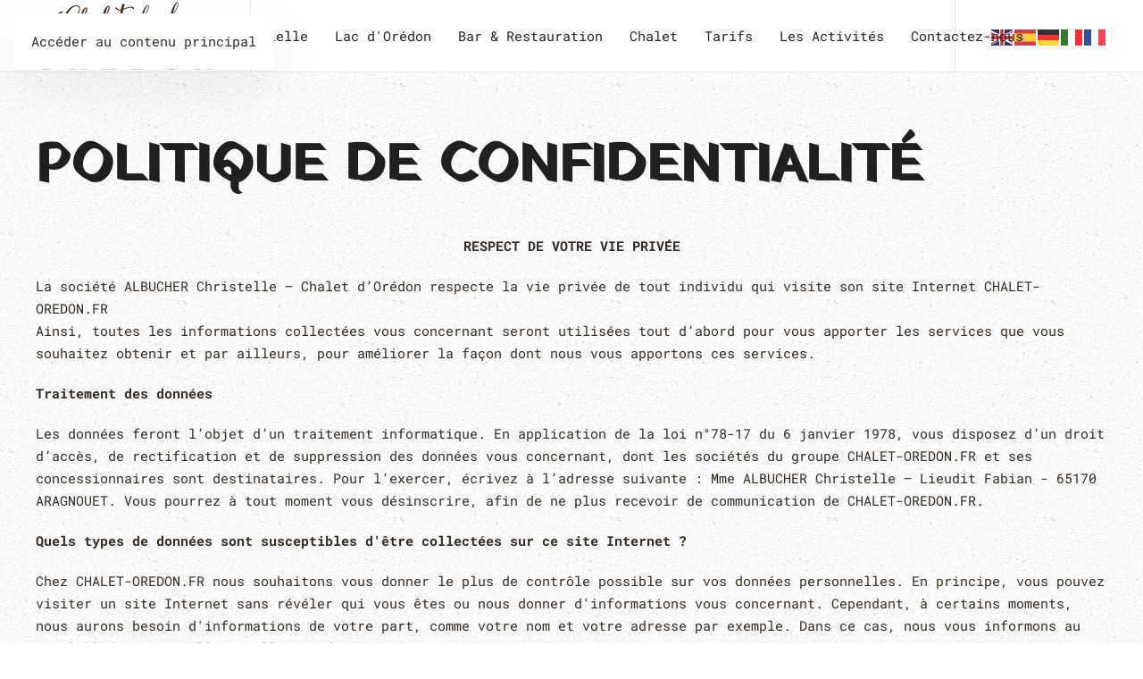

--- FILE ---
content_type: text/html; charset=utf-8
request_url: https://www.chalet-hotel-oredon.fr/politique-confidentialite.html
body_size: 9349
content:
<!DOCTYPE html>
<html lang="fr-fr" dir="ltr">
    <head>
        <meta name="viewport" content="width=device-width, initial-scale=1">
        <link rel="icon" href="/images/favicon.png" sizes="any">
                <link rel="apple-touch-icon" href="/images/apple-touch-icon.png">
        <meta charset="utf-8">
	<meta name="rights" content="Copyright 2018 - 2024 - CAZECORP.ME - Tous droits réservés.">
	<meta name="author" content="Super User">
	<meta name="description" content="Bienvenue au Chalet du lac d'Orédon, hébergement et restaurant de montagne situé au cœur de la Réserve du Néouvielle. Proche de Saint-lary Soulan, Piau Engaly, l'Espagne (Tunnel Aragnouet-Bielsa) et le Parc National des Pyrénées.">
	<meta name="generator" content="Joomla! - Open Source Content Management">
	<title>Chalet du lac d'Orédon - Portes du Néouvielle - Politique de confidentialité</title>
<link href="/media/vendor/joomla-custom-elements/css/joomla-alert.min.css?0.4.1" rel="stylesheet">
	<link href="/media/system/css/joomla-fontawesome.min.css?4.5.9" rel="preload" as="style" onload="this.onload=null;this.rel='stylesheet'">
	<link href="/templates/yootheme/css/theme.9.css?1765887616" rel="stylesheet">
<script type="application/json" class="joomla-script-options new">{"joomla.jtext":{"ERROR":"Erreur","MESSAGE":"Message","NOTICE":"Annonce","WARNING":"Alerte","JCLOSE":"Fermer","JOK":"OK","JOPEN":"Ouvrir"},"system.paths":{"root":"","rootFull":"https:\/\/www.chalet-hotel-oredon.fr\/","base":"","baseFull":"https:\/\/www.chalet-hotel-oredon.fr\/"},"csrf.token":"ce7339a1a21911a8a696d67351110b17"}</script>
	<script src="/media/system/js/core.min.js?a3d8f8"></script>
	<script src="/media/vendor/webcomponentsjs/js/webcomponents-bundle.min.js?2.8.0" nomodule defer></script>
	<script src="/media/system/js/joomla-hidden-mail.min.js?80d9c7" type="module"></script>
	<script src="/media/system/js/messages.min.js?9a4811" type="module"></script>
	<script src="/templates/yootheme/packages/theme-analytics/app/analytics.min.js?4.5.9" defer></script>
	<script src="/templates/yootheme/packages/theme-cookie/app/cookie.min.js?4.5.9" defer></script>
	<script src="/templates/yootheme/vendor/assets/uikit/dist/js/uikit.min.js?4.5.9"></script>
	<script src="/templates/yootheme/vendor/assets/uikit/dist/js/uikit-icons-pinewood-lake.min.js?4.5.9"></script>
	<script src="/templates/yootheme/js/theme.js?4.5.9"></script>
	<script src="/templates/yootheme/packages/builder/elements/map/app/map-google.min.js?4.5.9" defer></script>
	<script src="https://cdn.gtranslate.net/widgets/latest/flags.js" data-gt-orig-url="/politique-confidentialite.html" data-gt-orig-domain="www.chalet-hotel-oredon.fr" data-gt-widget-id="101" defer></script>
	<script src="/media/com_widgetkit/js/maps.js" defer></script>
	<script type="application/ld+json">{"@context":"https://schema.org","@graph":[{"@type":"Organization","@id":"https://www.chalet-hotel-oredon.fr/#/schema/Organization/base","name":"Chalet du lac d'Orédon - Portes du Néouvielle","url":"https://www.chalet-hotel-oredon.fr/"},{"@type":"WebSite","@id":"https://www.chalet-hotel-oredon.fr/#/schema/WebSite/base","url":"https://www.chalet-hotel-oredon.fr/","name":"Chalet du lac d'Orédon - Portes du Néouvielle","publisher":{"@id":"https://www.chalet-hotel-oredon.fr/#/schema/Organization/base"}},{"@type":"WebPage","@id":"https://www.chalet-hotel-oredon.fr/#/schema/WebPage/base","url":"https://www.chalet-hotel-oredon.fr/politique-confidentialite.html","name":"Chalet du lac d'Orédon - Portes du Néouvielle - Politique de confidentialité","description":"Bienvenue au Chalet du lac d'Orédon, hébergement et restaurant de montagne situé au cœur de la Réserve du Néouvielle. Proche de Saint-lary Soulan, Piau Engaly, l'Espagne (Tunnel Aragnouet-Bielsa) et le Parc National des Pyrénées.","isPartOf":{"@id":"https://www.chalet-hotel-oredon.fr/#/schema/WebSite/base"},"about":{"@id":"https://www.chalet-hotel-oredon.fr/#/schema/Organization/base"},"inLanguage":"fr-FR"},{"@type":"Article","@id":"https://www.chalet-hotel-oredon.fr/#/schema/com_content/article/121","name":"Politique de confidentialité","headline":"Politique de confidentialité","inLanguage":"fr-FR","isPartOf":{"@id":"https://www.chalet-hotel-oredon.fr/#/schema/WebPage/base"}}]}</script>
	<script>window.yootheme ||= {}; var $theme = yootheme.theme = {"google_analytics":"UA-118260837-1","google_analytics_anonymize":"","cookie":{"mode":"consent","template":"<div class=\"tm-cookie-banner uk-notification uk-notification-bottom-center\">\n        <div class=\"uk-notification-message uk-panel\">\n\n            <p style=\"text-align: justify;\"><span style=\"font-size: 8pt;\">Le Chalet du lac d'Oredon et des tiers selectionn\u00e9s, notamment des partenaires technologiques, utilisent des cookies ou des technologies similaires. Les cookies nous permettent d\u2019acc\u00e9der \u00e0, d\u2019analyser et de stocker des informations telles que les caract\u00e9ristiques de votre terminal ainsi que certaines donn\u00e9es personnelles (par exemple : adresses IP, donn\u00e9es de navigation, d\u2019utilisation ou de g\u00e9olocalisation, identifiants uniques). Ces donn\u00e9es sont trait\u00e9es aux fins suivantes : analyse et am\u00e9lioration de l\u2019exp\u00e9rience utilisateur et\/ou de notre offre de contenus, produits et services, mesure et analyse d\u2019audience, interaction avec les r\u00e9seaux sociaux, affichage de publicit\u00e9s et contenus personnalis\u00e9s, mesure de performance et d\u2019attractivit\u00e9 des publicit\u00e9s et du contenu.\u00a0 <\/span><span style=\"font-size: 8pt;\">Pour plus d\u2019information, consulter notre <a class=\"iubenda-cs-cookie-policy-lnk\" href=\"politique-confidentialite.html\" target=\"_blank\" rel=\"noopener noreferrer\">politique de confidentialit\u00e9<\/a>.\u00a0 <\/span><span style=\"font-size: 8pt;\">Vous pouvez librement donner, refuser ou retirer votre consentement \u00e0 tout moment.<\/span><\/p>\n            \n                        <p class=\"uk-margin-small-top\">\n\n                                <button type=\"button\" class=\"js-accept uk-button uk-button-primary\" data-uk-toggle=\"target: !.uk-notification; animation: uk-animation-fade\">J'accepte<\/button>\n                \n                                <button type=\"button\" class=\"js-reject uk-button uk-button-secondary uk-margin-small-left\" data-uk-toggle=\"target: !.uk-notification; animation: uk-animation-fade\">Non, merci.<\/button>\n                \n            <\/p>\n            \n        <\/div>\n    <\/div>","position":"bottom"},"i18n":{"close":{"label":"Close"},"totop":{"label":"Back to top"},"marker":{"label":"Open"},"navbarToggleIcon":{"label":"Ouvrir le Menu"},"paginationPrevious":{"label":"Previous page"},"paginationNext":{"label":"Page suivante"},"searchIcon":{"toggle":"Open Search","submit":"Submit Search"},"slider":{"next":"Next slide","previous":"Previous slide","slideX":"Slide %s","slideLabel":"%s of %s"},"slideshow":{"next":"Next slide","previous":"Previous slide","slideX":"Slide %s","slideLabel":"%s of %s"},"lightboxPanel":{"next":"Next slide","previous":"Previous slide","slideLabel":"%s of %s","close":"Close"}}};</script>
	<script>window.gtranslateSettings = window.gtranslateSettings || {};window.gtranslateSettings['101'] = {"default_language":"fr","languages":["en","es","de","it","fr"],"url_structure":"none","wrapper_selector":"#gt-wrapper-101","globe_size":60,"flag_size":"24","flag_style":"2d","custom_domains":null,"float_switcher_open_direction":"top","switcher_open_direction":"bottom","native_language_names":1,"add_new_line":1,"select_language_label":"Select Language","detect_browser_language":0,"custom_css":"","alt_flags":[],"switcher_horizontal_position":"left","switcher_vertical_position":"bottom","horizontal_position":"inline","vertical_position":"inline"};</script>

    </head>
    <body class="">

        <div class="uk-hidden-visually uk-notification uk-notification-top-left uk-width-auto">
            <div class="uk-notification-message">
                <a href="#tm-main" class="uk-link-reset">Accéder au contenu principal</a>
            </div>
        </div>

        
        
        <div class="tm-page">

                        


<header class="tm-header-mobile uk-hidden@l">


    
        <div class="uk-navbar-container">

            <div class="uk-container uk-container-expand">
                <nav class="uk-navbar" uk-navbar="{&quot;align&quot;:&quot;left&quot;,&quot;container&quot;:&quot;.tm-header-mobile&quot;,&quot;boundary&quot;:&quot;.tm-header-mobile .uk-navbar-container&quot;}">

                                        <div class="uk-navbar-left ">

                        
                                                    <a uk-toggle href="#tm-dialog-mobile" class="uk-navbar-toggle">

        
        <div uk-navbar-toggle-icon></div>

        
    </a>
                        
                        
                    </div>
                    
                                        <div class="uk-navbar-center">

                                                    <a href="https://www.chalet-hotel-oredon.fr/" aria-label="Retour Accueil" class="uk-logo uk-navbar-item">
    <picture>
<source type="image/webp" srcset="/templates/yootheme/cache/ab/logo-aba83ec4.webp 200w" sizes="(min-width: 200px) 200px">
<img alt="Chalet du lac d'Orédon - Portes du Néouvielle" loading="eager" src="/templates/yootheme/cache/78/logo-782214a5.png" width="200" height="80">
</picture></a>
                        
                        
                    </div>
                    
                    
                </nav>
            </div>

        </div>

    



    
        <div id="tm-dialog-mobile" class="uk-modal uk-modal-full" uk-modal>
        <div class="uk-modal-dialog uk-flex">

                        <button class="uk-modal-close-full uk-close-large" type="button" uk-close uk-toggle="cls: uk-modal-close-full uk-close-large uk-modal-close-default; mode: media; media: @s"></button>
            
            <div class="uk-modal-body uk-padding-large uk-margin-auto uk-flex uk-flex-column uk-box-sizing-content uk-width-auto@s" uk-height-viewport uk-toggle="{&quot;cls&quot;:&quot;uk-padding-large&quot;,&quot;mode&quot;:&quot;media&quot;,&quot;media&quot;:&quot;@s&quot;}">

                                <div class="uk-margin-auto-vertical uk-text-center">
                    
<div class="uk-panel" id="module-menu-dialog-mobile">

    
    
<ul class="uk-nav uk-nav-primary uk-nav- uk-nav-center" uk-scrollspy-nav="closest: li; scroll: true;">
    
	<li class="item-101"><a href="/">Accueil</a></li>
	<li class="item-125"><a href="#reserveduneouvielle">Le Néouvielle</a></li>
	<li class="item-121"><a href="#lac-oredon">Lac d'Orédon</a></li>
	<li class="item-120"><a href="#bar-restauration">Bar &amp; Restauration</a></li>
	<li class="item-110"><a href="#chalet-hotel">Chalet</a></li>
	<li class="item-141"><a href="#tarifs">Tarifs</a></li>
	<li class="item-140"><a href="#activitees">Les Activités</a></li>
	<li class="item-124"><a href="#contactez-nous">Contactez-nous</a></li></ul>

</div>

                </div>
                
                
            </div>

        </div>
    </div>
    
    

</header>




<header class="tm-header uk-visible@l">



        <div uk-sticky media="@l" cls-active="uk-navbar-sticky" sel-target=".uk-navbar-container">
    
        <div class="uk-navbar-container">

            <div class="uk-container uk-container-expand">
                <nav class="uk-navbar" uk-navbar="{&quot;align&quot;:&quot;left&quot;,&quot;container&quot;:&quot;.tm-header &gt; [uk-sticky]&quot;,&quot;boundary&quot;:&quot;.tm-header .uk-navbar-container&quot;}">

                                        <div class="uk-navbar-left ">

                                                    <a href="https://www.chalet-hotel-oredon.fr/" aria-label="Retour Accueil" class="uk-logo uk-navbar-item">
    <picture>
<source type="image/webp" srcset="/templates/yootheme/cache/ab/logo-aba83ec4.webp 200w" sizes="(min-width: 200px) 200px">
<img alt="Chalet du lac d'Orédon - Portes du Néouvielle" loading="eager" src="/templates/yootheme/cache/78/logo-782214a5.png" width="200" height="80">
</picture><picture>
<source type="image/webp" srcset="/templates/yootheme/cache/ab/logo-aba83ec4.webp 200w" sizes="(min-width: 200px) 200px">
<img class="uk-logo-inverse" alt="Chalet du lac d'Orédon - Portes du Néouvielle" loading="eager" src="/templates/yootheme/cache/78/logo-782214a5.png" width="200" height="80">
</picture></a>
                        
                        
                        
                    </div>
                    
                                        <div class="uk-navbar-center">

                        
                                                    
<ul class="uk-navbar-nav" uk-scrollspy-nav="closest: li; scroll: true; target: &gt; * &gt; a[href];">
    
	<li class="item-101"><a href="/">Accueil</a></li>
	<li class="item-125"><a href="#reserveduneouvielle">Le Néouvielle</a></li>
	<li class="item-121"><a href="#lac-oredon">Lac d'Orédon</a></li>
	<li class="item-120"><a href="#bar-restauration">Bar &amp; Restauration</a></li>
	<li class="item-110"><a href="#chalet-hotel">Chalet</a></li>
	<li class="item-141"><a href="#tarifs">Tarifs</a></li>
	<li class="item-140"><a href="#activitees">Les Activités</a></li>
	<li class="item-124"><a href="#contactez-nous">Contactez-nous</a></li></ul>

                        
                    </div>
                    
                                        <div class="uk-navbar-right">

                        
                                                    
<div class="uk-navbar-item" id="module-101">

    
    <div class="gtranslate_wrapper" id="gt-wrapper-101"></div>
</div>

                        
                    </div>
                    
                </nav>
            </div>

        </div>

        </div>
    







</header>

            
            

            <main id="tm-main"  class="tm-main uk-section uk-section-default" uk-height-viewport="expand: true">

                                <div class="uk-container">

                    
                            
                
                <div id="system-message-container" aria-live="polite"></div>

                <article id="article-121" class="uk-article" data-permalink="https://www.chalet-hotel-oredon.fr/politique-confidentialite.html" typeof="Article" vocab="https://schema.org/">

    <meta property="name" content="Politique de confidentialité">
    <meta property="author" typeof="Person" content="Super User">
    <meta property="dateModified" content="2022-03-14T14:40:19+01:00">
    <meta property="datePublished" content="2018-04-25T09:51:50+02:00">
    <meta class="uk-margin-remove-adjacent" property="articleSection" content="Uncategorised">

    
        <h1 class="uk-article-title">Politique de confidentialité</h1>
    
    
    
     
    <div class="uk-margin-medium" property="text">
<p style="text-align: center;"><strong>RESPECT DE VOTRE VIE PRIVÉE</strong></p>
<p>La société ALBUCHER Christelle – Chalet d’Orédon respecte la vie privée de tout individu qui visite son site Internet CHALET-OREDON.FR<br /> Ainsi, toutes les informations collectées vous concernant seront utilisées tout d’abord pour vous apporter les services que vous souhaitez obtenir et par ailleurs, pour améliorer la façon dont nous vous apportons ces services.</p>
<p><strong>Traitement des données</strong></p>
<p>Les données feront l’objet d’un traitement informatique. En application de la loi n°78-17 du 6 janvier 1978, vous disposez d’un droit d’accès, de rectification et de suppression des données vous concernant, dont les sociétés du groupe CHALET-OREDON.FR et ses concessionnaires sont destinataires. Pour l’exercer, écrivez à l’adresse suivante : Mme ALBUCHER Christelle – Lieudit Fabian - 65170 ARAGNOUET. Vous pourrez à tout moment vous désinscrire, afin de ne plus recevoir de communication de CHALET-OREDON.FR.</p>
<p><strong>Quels types de données sont susceptibles d'être collectées sur ce site Internet ?</strong></p>
<p>Chez CHALET-OREDON.FR nous souhaitons vous donner le plus de contrôle possible sur vos données personnelles. En principe, vous pouvez visiter un site Internet sans révéler qui vous êtes ou nous donner d'informations vous concernant. Cependant, à certains moments, nous aurons besoin d'informations de votre part, comme votre nom et votre adresse par exemple. Dans ce cas, nous vous informons au préalable que nous allons collecter des données vous concernant sur Internet. <br /> Nous ne collecterons les données personnelles qui peuvent être directement associées à votre nom qu'après que vous ayez complété la procédure d'enregistrement de CHALET-OREDON.FR. <br /> Avant que vous n'ayez suivi cette procédure, nous collectons des données anonymes sur la façon dont vous utilisez le site. C'est une pratique courante sur tout site Internet. Ces données ne permettent pas de vous identifier, mais nous sont utiles au niveau du marketing ou pour améliorer les services que nous offrons. <br /> Si vous choisissez de donner à CHALET-OREDON.FR les données personnelles dont nous pourrions avoir besoin - pour correspondre avec vous ou vous envoyer un abonnement par exemple - nous vous informerons sur la façon dont nous allons utiliser ces données. Si vous nous faites savoir que vous ne souhaitez pas que ces informations soient utilisées pour un contact ultérieur, nous respecterons votre choix.</p>
<p><strong>Comment procède CHALET-OREDON.FR pour récolter et stocker les données ?</strong></p>
<p>Le site peut collecter les informations vous concernant de plusieurs façons : soit en vous les demandant directement (par un formulaire d'enregistrement), soit en enregistrant automatiquement des données concernant votre visite sur le site. Par exemple, nous pouvons collecter des informations concernant ce que vous avez visité sur le site ou les options que vous avez choisi de prendre. <br /> Les données sont stockées dans un environnement sécurisé, protégé par une combinaison de moyens physiques et techniques. Le public n’a aucun accès à ces informations.</p>
<p><strong>Combien de temps cette information est-elle conservée par CHALET-OREDON.FR ?</strong></p>
<p>CHALET-OREDON.FR va conserver ces données dans un environnement sécurisé et protégé aussi longtemps que nous pensons qu'elles nous permettront de comprendre comment nous pouvons mieux vous servir et respecter vos choix. De plus, dans certains cas, la législation peut nous imposer de conserver ces informations pour une période donnée. <br /> Afin de savoir comment procéder pour faire rectifier ou mettre à jour les données vous concernant, voir la question correspondante ci-après.</p>
<p><strong>Où mes données seront-elles conservées ?</strong></p>
<p>CHALET-OREDON.FR est une entreprise française les données reste donc sur le territoire national sur nos serveurs. Pour nous permettre de vous offrir, à vous nos clients, le même niveau de service où que vous soyez, nos sites Internet sont gérés à partir d'un site central. Il se situe actuellement à Roubaix (Hébergeur OVH SAS).</p>
<p><strong>Pour quelles raisons ces données sont-elles collectées par CHALET-OREDON.FR ?</strong></p>
<p>Nous avons besoin de ces informations afin d’améliorer les services que nous vous fournissons. Nous pouvons ainsi vous proposer des produits et des services adaptés à vos besoins particuliers.</p>
<p><strong>UTILISATION DE COOKIES</strong></p>
<p>Chez CHALET-OREDON.FR, nous faisons appel à des technologies telles que les cookies pour faciliter l'utilisation de nos sites Web et pour adapter leur contenu afin qu'il vous soit plus utile. Ce guide vise à expliquer, aussi clairement que possible, ce que sont les cookies ; l'objectif de ceux que CHALET-OREDON.FR utilise sur son site Web; et les différentes possibilités qui s'offrent à vous en matière de contrôle ou de suppression – si vous le décidez.</p>
<p><strong>Qu'est-ce qu'un cookie ?</strong></p>
<p>Presque tous les sites Web utilisent la technologie des cookies. Un cookie est un petit fichier qui enregistre les paramètres Internet. Il est téléchargé via un navigateur lorsque vous visitez pour la première fois un site Web. Lorsque vous retournez sur ce site à l'aide du même ordinateur, le navigateur peut vérifier si un cookie correspondant est présent (c'est-à-dire un cookie contenant le nom du site) et utiliser les données contenues dans ce cookie pour les transmettre au site. Cela permet au site de savoir que le navigateur l'a déjà visité et, dans certains cas, le contenu affiché varie pour l'indiquer.</p>
<p><strong>Les avantages des cookies</strong></p>
<p>Certains cookies sont extrêmement utiles car ils peuvent rendre la visite du site plus conviviale lorsque vous retournez sur un site Web que vous avez déjà visité plusieurs fois. À condition d'utiliser le même ordinateur et le même navigateur qu'auparavant, le site peut, par exemple, mémoriser vos préférences, nous aider à savoir comment vous utilisez nos sites et afficher un contenu plus adapté à vos centres intérêt et à vos besoins. Aucun des cookies que nous utilisons sur nos sites Web ne recueille des renseignements permettant de vous identifier.</p>
<p><strong>Contrôler et supprimer les cookies</strong></p>
<p>Si vous souhaitez modifier le mode d'utilisation des cookies d'un navigateur, notamment le blocage ou la suppression des cookies des sites Web de CHALET-OREDON.FR (ou de tout autre site Web), vous pouvez modifier les paramètres du navigateur. <br /> <br /> Pour contrôler les cookies, la plupart des navigateurs vous permettent d'accepter ou de rejeter tous les cookies, de n'accepter que certains types de cookies ou vous pose la question chaque fois qu'un site souhaite enregistrer un cookie. Il est également facile de supprimer les cookies qui ont été enregistrés sur votre ordinateur par un navigateur. <br /> <br /> Les processus de contrôle et de suppression des cookies varient en fonction du navigateur que vous utilisez. Pour connaître la marche à suivre lorsque vous utilisez un navigateur particulier, vous pouvez utiliser la fonction Aide du navigateur ou vous pouvez suivre les démarches ci-dessous qui explique, étape par étape, comment contrôler et supprimer les cookies sur la plupart des navigateurs :</p>
<p><br /> <u>Supprimer vos cookies Internet</u> <br /> Ces informations s’appliquent à Windows Internet Explorer 7, Windows Internet Explorer 8 et Windows Internet Explorer 9. <br /> Procédez comme suit pour supprimer les cookies stockés sur votre ordinateur. Une fois les cookies supprimés, les sites Web n’ont plus accès aux informations que vous avez entrées lors de précédentes visites (par exemple, ils ne disposent plus de l’enregistrement relatif à votre nom d’utilisateur ou vos préférences). <br /> <br /> <u>Supprimer les cookies dans Internet Explorer 7</u> <br /> 1.Pour ouvrir Options Internet, cliquez sur le bouton Démarrer, sur Panneau de configuration, sur Réseau et Internet, puis sur Options Internet. <br /> 2. Cliquez sur l’onglet Général, puis, sous Historique de navigation, cliquez sur Supprimer. <br /> 3. Sous Cookies, cliquez sur Supprimer les cookies, puis sur Oui pour confirmer leur suppression. <br /> 4. Cliquez sur Fermer, puis sur OK. <br /> <br /> <u>Supprimer les cookies dans Internet Explorer 8</u> <br /> 1.Pour ouvrir Internet Explorer, cliquez sur le bouton Démarrer, puis sur Internet Explorer. <br /> 2. Cliquez sur le bouton Sécurité, puis sur Supprimer l’historique de navigation. <br /> 3. Activez la case à cocher en regard de Cookies. <br /> 4. Activez la case Conserver les données des sites Web favoris si vous ne souhaitez pas supprimer les cookies et les fichiers associés aux sites Web dans la liste des Favoris. <br /> 5. Cliquez sur Supprimer. <br /> <br /> <u>Supprimer des cookies dans Internet Explorer 9 &amp; 10</u> <br /> 1. Pour ouvrir Internet Explorer, cliquez sur le bouton Démarrer. Dans la zone de recherche, tapez Internet Explorer, puis, dans la liste des résultats, cliquez sur Internet Explorer. <br /> 2. Cliquez sur le bouton Outils, pointez sur Sécurité, puis cliquez sur Supprimer l’historique de navigation. <br /> 3. Cochez la case Cookies, puis cliquez sur Supprimer <br /> <br /> <u>Supprimer vos cookies sur Firefox</u> <br /> 1. Lancez votre navigateur internet Mozilla Firefox, puis cliquez sur l'onglet Outils, puis Options. <br /> 2. Accédez à l'onglet Vie Privée, puis cliquez sur le lien supprimer des cookies des spécifiques. <br /> 3. Une ultime fenêtre s'ouvre, vous permettant de supprimer les cookies d'un site internet en particulier (à l'aide de la liste déroulante alphabétique), ou l'intégralité de vos cookies. Vous noterez également la présence d'une barre de rechercher pour retrouver un cookie spécifique rapidement.</p>
<p> </p> </div>

    
    
    
    
    
    
</article>

                
                        
                </div>
                
            </main>

            

                        <footer>
                <!-- Builder #footer -->
<div id="carte" class="uk-section-overlap-flip carte uk-section-default uk-section-overlap">
        <div style="background-size: 388px 598px;" data-src="/images/blue-isard-2.png" data-sources="[{&quot;type&quot;:&quot;image\/webp&quot;,&quot;srcset&quot;:&quot;\/templates\/yootheme\/cache\/b3\/blue-isard-2-b30f69be.webp 388w&quot;,&quot;sizes&quot;:&quot;(min-width: 388px) 388px&quot;}]" uk-img class="uk-background-norepeat uk-background-top-left uk-section uk-section-large">    
        
        
        
            
                                <div class="uk-container uk-container-large">                
                    <div class="uk-grid tm-grid-expand uk-grid-margin" uk-grid>
<div class="uk-grid-item-match uk-width-1-2@s">
        <div class="uk-flex">    
                <div data-src="/images/yootheme/logo-badge-small.svg" uk-img class="uk-background-norepeat uk-background-center-left uk-background-image@m uk-tile uk-width-1-1 uk-padding-remove">        
            
            
            
                
                    
<div class="uk-panel uk-margin-remove-first-child uk-margin uk-width-medium@m uk-margin-auto-left uk-text-left">
    
        
            
                                                
            
            
                
                
                    

        
                <h3 class="el-title uk-h6 uk-text-muted uk-margin-top uk-margin-remove-bottom">                        Adresse :                    </h3>        
        
    
        
        
                <div class="el-content uk-panel uk-margin-top"><p><strong>Châlet du lac d'Orédon</strong><br />Mme Christelle Albucher (Gérante)<br />Lac d'Orédon<br />65170 ARAGNOUET (France)</p>
<p><strong>Tel. 06 38 25 96 42</strong></p></div>        
        
                <div class="uk-margin-top"><joomla-hidden-mail  is-link="1" is-email="1" first="Y29udGFjdA==" last="Y2hhbGV0LW9yZWRvbi5mcg==" text="Y29udGFjdEBjaGFsZXQtb3JlZG9uLmZy" base=""  target="_blank" class="el-link">Cette adresse e-mail est protégée contre les robots spammeurs. Vous devez activer le JavaScript pour la visualiser.</joomla-hidden-mail></div>        

                
                
            
        
    
</div>
                
            
                </div>        
        </div>    
</div>
<div class="uk-width-1-2@s">
    
        
            
            
            
                
                    
<div class="uk-position-relative uk-position-z-index uk-dark uk-margin" style="height: 300px;" uk-map data-map-type="google">    <script type="application/json">{"markers":[{"lat":42.8262,"lng":0.1692,"title":"Chalet du lac d'Or\u00e9don","show_popup":true}],"type":"roadmap","zoom":"10","controls":true,"zooming":true,"dragging":false,"min_zoom":0,"max_zoom":18,"poi":false,"center":{"lat":42.8262,"lng":0.1692},"lazyload":true,"library":"google","apiKey":"AIzaSyA-hjbNnyAgdSaU1PQiCdz-E8ycN7XfQeA"}</script>                    <template>
            
<div class="el-item uk-text-default uk-font-default uk-margin-remove-first-child">
    
    

<h3 class="el-title uk-margin-top uk-margin-remove-bottom">        Chalet du lac d'Orédon    </h3>




</div>        </template>
            </div>
                
            
        
    
</div></div><div class="uk-grid tm-grid-expand uk-grid-margin" uk-grid>
<div class="uk-width-1-2@m">
    
        
            
            
            
                
                    
<div class="uk-margin" uk-scrollspy="target: [uk-scrollspy-class];">    <ul class="uk-child-width-auto uk-grid-small uk-flex-inline uk-flex-middle" uk-grid>
            <li class="el-item">
<a class="el-link uk-icon-button" href="https://www.tripadvisor.fr/Restaurant_Review-g1945953-d2277032-Reviews-Chalet_Hotel_du_Lac_d_Oredon-Aragnouet_Hautes_Pyrenees_Occitanie.html" rel="noreferrer"><span uk-icon="icon: tripadvisor;"></span></a></li>
    
    </ul></div>
                
            
        
    
</div>
<div class="uk-width-1-2@m">
    
        
            
            
            
                
                    
<ul class="uk-list uk-text-left">
    
    
                <li class="el-item">            <div class="el-content uk-panel uk-h6"><a href="/mentions-legales.html" class="el-link uk-link-reset uk-margin-remove-last-child">Mentions Légales</a></div>        </li>                <li class="el-item">            <div class="el-content uk-panel uk-h6"><a href="/politique-confidentialite.html" class="el-link uk-link-reset uk-margin-remove-last-child">Politique de confidentialité</a></div>        </li>                <li class="el-item">            <div class="el-content uk-panel uk-h6"><a href="/sitemap.html" class="el-link uk-link-reset uk-margin-remove-last-child">Plan du site</a></div>        </li>        
    
    
</ul>
                
            
        
    
</div></div>
                                </div>                
            
        
        </div>
    
</div>
<div class="uk-section-default uk-preserve-color uk-light">
        <div style="background-size: 1920px 1280px;" data-src="/templates/yootheme/cache/32/stages-voyages-photo-naturavista-2-3260cc1b.jpeg" data-sources="[{&quot;type&quot;:&quot;image\/webp&quot;,&quot;srcset&quot;:&quot;\/templates\/yootheme\/cache\/be\/stages-voyages-photo-naturavista-2-bea79cb6.webp 1920w&quot;,&quot;sizes&quot;:&quot;(min-width: 1920px) 1920px&quot;}]" uk-img class="uk-background-norepeat uk-background-bottom-center uk-background-fixed uk-section uk-section-large">    
        
        
        
            
                
                    <div class="uk-grid-margin uk-container uk-container-large"><div class="uk-grid tm-grid-expand uk-child-width-1-1">
<div class="uk-width-1-1@m">
    
        
            
            
            
                
                    <div class="uk-panel uk-margin"><p style="text-align: center;">Copyright © 2018 - 2022 - Tous droits réservés - Chalet du lac d'Orédon (Ch. Albucher).<br />Une création de : <a href="https://www.cazecorp.me" target="_blank" rel="noopener noreferrer"><strong>CAZECORP.ME</strong></a><strong><strong><br /></strong></strong></p></div>
<div class="uk-margin uk-text-right"><a href="#" title="Retour" uk-totop uk-scroll></a></div>
                
            
        
    
</div></div></div>
                
            
        
        </div>
    
</div>            </footer>
            
        </div>

        
        

    </body>
</html>


--- FILE ---
content_type: application/javascript
request_url: https://www.chalet-hotel-oredon.fr/templates/yootheme/packages/builder/elements/map/app/map-google.min.js?4.5.9
body_size: 3626
content:
/*! YOOtheme Pro v4.5.9 | https://yootheme.com */

(function(q,$){"use strict";function z(r,e,t,i){function s(n){return n instanceof t?n:new t(function(o){o(n)})}return new(t||(t=Promise))(function(n,o){function p(l){try{u(i.next(l))}catch(a){o(a)}}function h(l){try{u(i.throw(l))}catch(a){o(a)}}function u(l){l.done?n(l.value):s(l.value).then(p,h)}u((i=i.apply(r,[])).next())})}typeof SuppressedError=="function"&&SuppressedError;function B(r){return r&&r.__esModule&&Object.prototype.hasOwnProperty.call(r,"default")?r.default:r}var J=function r(e,t){if(e===t)return!0;if(e&&t&&typeof e=="object"&&typeof t=="object"){if(e.constructor!==t.constructor)return!1;var i,s,n;if(Array.isArray(e)){if(i=e.length,i!=t.length)return!1;for(s=i;s--!==0;)if(!r(e[s],t[s]))return!1;return!0}if(e.constructor===RegExp)return e.source===t.source&&e.flags===t.flags;if(e.valueOf!==Object.prototype.valueOf)return e.valueOf()===t.valueOf();if(e.toString!==Object.prototype.toString)return e.toString()===t.toString();if(n=Object.keys(e),i=n.length,i!==Object.keys(t).length)return!1;for(s=i;s--!==0;)if(!Object.prototype.hasOwnProperty.call(t,n[s]))return!1;for(s=i;s--!==0;){var o=n[s];if(!r(e[o],t[o]))return!1}return!0}return e!==e&&t!==t},W=B(J);const D="__googleMapsScriptId";var v;(function(r){r[r.INITIALIZED=0]="INITIALIZED",r[r.LOADING=1]="LOADING",r[r.SUCCESS=2]="SUCCESS",r[r.FAILURE=3]="FAILURE"})(v||(v={}));class y{constructor({apiKey:e,authReferrerPolicy:t,channel:i,client:s,id:n=D,language:o,libraries:p=[],mapIds:h,nonce:u,region:l,retries:a=3,url:w="https://maps.googleapis.com/maps/api/js",version:b}){if(this.callbacks=[],this.done=!1,this.loading=!1,this.errors=[],this.apiKey=e,this.authReferrerPolicy=t,this.channel=i,this.client=s,this.id=n||D,this.language=o,this.libraries=p,this.mapIds=h,this.nonce=u,this.region=l,this.retries=a,this.url=w,this.version=b,y.instance){if(!W(this.options,y.instance.options))throw new Error(`Loader must not be called again with different options. ${JSON.stringify(this.options)} !== ${JSON.stringify(y.instance.options)}`);return y.instance}y.instance=this}get options(){return{version:this.version,apiKey:this.apiKey,channel:this.channel,client:this.client,id:this.id,libraries:this.libraries,language:this.language,region:this.region,mapIds:this.mapIds,nonce:this.nonce,url:this.url,authReferrerPolicy:this.authReferrerPolicy}}get status(){return this.errors.length?v.FAILURE:this.done?v.SUCCESS:this.loading?v.LOADING:v.INITIALIZED}get failed(){return this.done&&!this.loading&&this.errors.length>=this.retries+1}createUrl(){let e=this.url;return e+="?callback=__googleMapsCallback&loading=async",this.apiKey&&(e+=`&key=${this.apiKey}`),this.channel&&(e+=`&channel=${this.channel}`),this.client&&(e+=`&client=${this.client}`),this.libraries.length>0&&(e+=`&libraries=${this.libraries.join(",")}`),this.language&&(e+=`&language=${this.language}`),this.region&&(e+=`&region=${this.region}`),this.version&&(e+=`&v=${this.version}`),this.mapIds&&(e+=`&map_ids=${this.mapIds.join(",")}`),this.authReferrerPolicy&&(e+=`&auth_referrer_policy=${this.authReferrerPolicy}`),e}deleteScript(){const e=document.getElementById(this.id);e&&e.remove()}load(){return this.loadPromise()}loadPromise(){return new Promise((e,t)=>{this.loadCallback(i=>{i?t(i.error):e(window.google)})})}importLibrary(e){return this.execute(),google.maps.importLibrary(e)}loadCallback(e){this.callbacks.push(e),this.execute()}setScript(){var e,t;if(document.getElementById(this.id)){this.callback();return}const i={key:this.apiKey,channel:this.channel,client:this.client,libraries:this.libraries.length&&this.libraries,v:this.version,mapIds:this.mapIds,language:this.language,region:this.region,authReferrerPolicy:this.authReferrerPolicy};Object.keys(i).forEach(n=>!i[n]&&delete i[n]),!((t=(e=window==null?void 0:window.google)===null||e===void 0?void 0:e.maps)===null||t===void 0)&&t.importLibrary||(n=>{let o,p,h,u="The Google Maps JavaScript API",l="google",a="importLibrary",w="__ib__",b=document,c=window;c=c[l]||(c[l]={});const I=c.maps||(c.maps={}),P=new Set,E=new URLSearchParams,L=()=>o||(o=new Promise((S,C)=>z(this,void 0,void 0,function*(){var O;yield p=b.createElement("script"),p.id=this.id,E.set("libraries",[...P]+"");for(h in n)E.set(h.replace(/[A-Z]/g,R=>"_"+R[0].toLowerCase()),n[h]);E.set("callback",l+".maps."+w),p.src=this.url+"?"+E,I[w]=S,p.onerror=()=>o=C(Error(u+" could not load.")),p.nonce=this.nonce||((O=b.querySelector("script[nonce]"))===null||O===void 0?void 0:O.nonce)||"",b.head.append(p)})));I[a]?console.warn(u+" only loads once. Ignoring:",n):I[a]=(S,...C)=>P.add(S)&&L().then(()=>I[a](S,...C))})(i);const s=this.libraries.map(n=>this.importLibrary(n));s.length||s.push(this.importLibrary("core")),Promise.all(s).then(()=>this.callback(),n=>{const o=new ErrorEvent("error",{error:n});this.loadErrorCallback(o)})}reset(){this.deleteScript(),this.done=!1,this.loading=!1,this.errors=[],this.onerrorEvent=null}resetIfRetryingFailed(){this.failed&&this.reset()}loadErrorCallback(e){if(this.errors.push(e),this.errors.length<=this.retries){const t=this.errors.length*Math.pow(2,this.errors.length);console.error(`Failed to load Google Maps script, retrying in ${t} ms.`),setTimeout(()=>{this.deleteScript(),this.setScript()},t)}else this.onerrorEvent=e,this.callback()}callback(){this.done=!0,this.loading=!1,this.callbacks.forEach(e=>{e(this.onerrorEvent)}),this.callbacks=[]}execute(){if(this.resetIfRetryingFailed(),!this.loading)if(this.done)this.callback();else{if(window.google&&window.google.maps&&window.google.maps.version){console.warn("Google Maps already loaded outside @googlemaps/js-api-loader. This may result in undesirable behavior as options and script parameters may not match."),this.callback();return}this.loading=!0,this.setScript()}}}async function _(r,{apiKey:e,type:t,center:i,zoom:s,fit_bounds:n,min_zoom:o,max_zoom:p,zooming:h,dragging:u,clustering:l,cluster_icons:a,controls:w,poi:b,markers:c,styler_invert_lightness:I,styler_hue:P,styler_saturation:E,styler_lightness:L,styler_gamma:S,popup_max_width:C,clustererUrl:O}){const R=new y({apiKey:e,version:"weekly"}),[{event:H,LatLng:j,LatLngBounds:X,Size:k,Point:Q},{Map:V,MapTypeId:Y,InfoWindow:ee,StyledMapType:te},{Marker:N},{MarkerClusterer:ie}]=await Promise.all(["core","maps","marker"].map(f=>R.importLibrary(f)).concat(l?import(O).then(f=>f.default):{})),g=new V(r,{zoom:Number(s),minZoom:Number(h?o:s),maxZoom:Number(h?p:s),zoomControl:h&&w?null:!1,scrollwheel:h?null:!1,center:new j(i.lat,i.lng),mapTypeId:Y[t.toUpperCase()],disableDefaultUI:!w,gestureHandling:u||h?"auto":"none",mapTypeControlOptions:{mapTypeIds:["styled_map","satellite"]}});g.getMapCapabilities=()=>({...g.mapCapabilities,isAdvancedMarkersAvailable:!1});let U;const T=new ee({maxWidth:C?parseInt(C,10):300});let x;if(l){const f={map:g};Array.isArray(a)&&(f.renderer={render({count:m,position:M}){let d;return m<10?d=a[0]:m<100?d=a[1]||a[0]:d=a[2]||a[1]||a[0],new N({position:M,icon:{url:d.url,scaledSize:d.size?new k(...d.size):null},label:{text:String(m),color:d.textColor?d.textColor:null,fontSize:"11px",fontWeight:"bold"},zIndex:Number(N.MAX_ZINDEX)+m})}}),x=new ie(f)}c==null||c.forEach(({lat:f,lng:m,content:M,show_popup:d,icon:F,iconSize:Z,iconAnchor:G,title:se})=>{const A=new N({map:g,title:se,position:new j(f,m)});if(F&&A.setIcon({url:F,scaledSize:Z?new k(...Z):null,anchor:G?new Q(...G):null}),x&&x.addMarker(A),M){const K=()=>{if(T.getMap()&&U===A){T.close();return}T.setContent(M),T.open(g,A),U=A};H.addListener(A,"click",K),d&&K()}});const re=new te([{featureType:"all",elementType:"all",stylers:[{invert_lightness:I},{hue:P},{saturation:E},{lightness:L},{gamma:S}]},{featureType:"poi",stylers:[{visibility:b?"on":"off"}]}],{name:"Map"});if(g.mapTypes.set("styled_map",re),t.toUpperCase()==="ROADMAP"&&g.setMapTypeId("styled_map"),n&&(c!=null&&c.length)){const f=new X;for(const{lat:m,lng:M}of c)f.extend(new j(m,M));g.fitBounds(f)}}q.component("Map",{connected(){var r,e,t;this.script||(this.script=$.$("script",this.$el)),this.script&&((r=this.map)!=null||(this.map=JSON.parse(this.script.textContent)),(e=this.templates)!=null||(this.templates=$.$$("template",this.$el)),(t=this.map.markers)==null||t.forEach((i,s)=>{i.content=$.html(this.templates[s]).trim(),!i.icon&&this.map.icon&&(i.icon=this.map.icon,i.iconSize=this.map.iconSize,i.iconAnchor=this.map.iconAnchor)}),this.map.lazyload&&"IntersectionObserver"in window?$.observeIntersection(this.$el,(i,s)=>{_(this.$el,this.map),s.disconnect()},{rootMargin:`${window.innerHeight/2}px 0px`}):_(this.$el,this.map))}})})(UIkit,UIkit.util);
